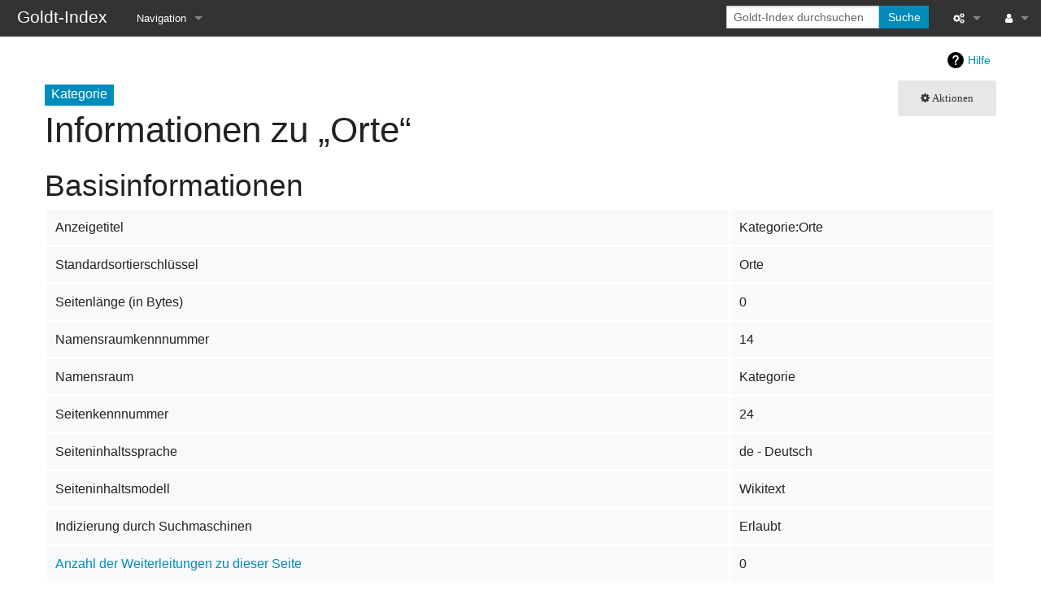

--- FILE ---
content_type: text/html; charset=UTF-8
request_url: https://goldt-index.de/index.php?title=Kategorie:Orte&action=info
body_size: 4956
content:
<!DOCTYPE html>
<html class="client-nojs" lang="de" dir="ltr">
<head>
<meta charset="UTF-8">
<title>Informationen zu „Kategorie:Orte“ – Goldt-Index</title>
<script>document.documentElement.className="client-js";RLCONF={"wgBreakFrames":true,"wgSeparatorTransformTable":[",\t.",".\t,"],"wgDigitTransformTable":["",""],"wgDefaultDateFormat":"dmy","wgMonthNames":["","Januar","Februar","März","April","Mai","Juni","Juli","August","September","Oktober","November","Dezember"],"wgRequestId":"aW-7lUukVm5VcZE9voVcLwAAAiY","wgCanonicalNamespace":"Category","wgCanonicalSpecialPageName":false,"wgNamespaceNumber":14,"wgPageName":"Kategorie:Orte","wgTitle":"Orte","wgCurRevisionId":82,"wgRevisionId":0,"wgArticleId":24,"wgIsArticle":false,"wgIsRedirect":false,"wgAction":"info","wgUserName":null,"wgUserGroups":["*"],"wgCategories":[],"wgPageViewLanguage":"de","wgPageContentLanguage":"de","wgPageContentModel":"wikitext","wgRelevantPageName":"Kategorie:Orte","wgRelevantArticleId":24,"wgIsProbablyEditable":false,"wgRelevantPageIsProbablyEditable":false,"wgRestrictionEdit":[],"wgRestrictionMove":[]};RLSTATE={"site.styles":"ready","user.styles":"ready","user":"ready",
"user.options":"loading","mediawiki.interface.helpers.styles":"ready","mediawiki.action.styles":"ready","mediawiki.helplink":"ready","skins.foreground.styles":"ready","ext.smw.style":"ready","ext.smw.tooltip.styles":"ready"};RLPAGEMODULES=["site","mediawiki.page.ready","skins.foreground.js","ext.smw.purge"];</script>
<script>(RLQ=window.RLQ||[]).push(function(){mw.loader.impl(function(){return["user.options@12s5i",function($,jQuery,require,module){mw.user.tokens.set({"patrolToken":"+\\","watchToken":"+\\","csrfToken":"+\\"});
}];});});</script>
<link rel="stylesheet" href="/load.php?lang=de&amp;modules=ext.smw.style%7Cext.smw.tooltip.styles%7Cmediawiki.action.styles%7Cmediawiki.helplink%7Cmediawiki.interface.helpers.styles%7Cskins.foreground.styles&amp;only=styles&amp;skin=foreground">
<script async="" src="/load.php?lang=de&amp;modules=startup&amp;only=scripts&amp;raw=1&amp;skin=foreground"></script>
<meta name="ResourceLoaderDynamicStyles" content="">
<link rel="stylesheet" href="/load.php?lang=de&amp;modules=site.styles&amp;only=styles&amp;skin=foreground">
<meta name="generator" content="MediaWiki 1.41.5">
<meta name="robots" content="noindex,nofollow,max-image-preview:standard">
<meta name="format-detection" content="telephone=no">
<meta name="twitter:card" content="summary_large_image">
<meta name="viewport" content="width=device-width, initial-scale=1.0, user-scalable=yes, minimum-scale=0.25, maximum-scale=5.0">
<link rel="alternate" type="application/rdf+xml" title="Kategorie:Orte" href="/index.php?title=Spezial:RDF_exportieren/Kategorie:Orte&amp;xmlmime=rdf">
<link rel="icon" href="/favicon.ico">
<link rel="search" type="application/opensearchdescription+xml" href="/opensearch_desc.php" title="Goldt-Index (de)">
<link rel="EditURI" type="application/rsd+xml" href="https://www.goldt-index.de/api.php?action=rsd">
<link rel="alternate" type="application/atom+xml" title="Atom-Feed für „Goldt-Index“" href="/index.php?title=Spezial:Letzte_%C3%84nderungen&amp;feed=atom">
<meta property="og:title" content="Kategorie:Orte">
<meta property="og:site_name" content="Goldt-Index">
<meta property="og:url" content="https://www.goldt-index.de/index.php?title=Kategorie:Orte">
<meta property="article:modified_time" content="2018-09-17T11:35:08Z">
<meta property="article:published_time" content="2018-09-17T11:35:08Z">
<script type="application/ld+json">{"@context":"http:\/\/schema.org","@type":"Article","name":"Informationen zu \u201eKategorie:Orte\u201c \u2013 Goldt-Index","headline":"Informationen zu \u201eKategorie:Orte\u201c \u2013 Goldt-Index","mainEntityOfPage":"Informationen zu \u201eKategorie:Orte\u201c","identifier":"https:\/\/www.goldt-index.de\/index.php?title=Kategorie:Orte","url":"https:\/\/www.goldt-index.de\/index.php?title=Kategorie:Orte","dateModified":"2018-09-17T11:35:08Z","datePublished":"2018-09-17T11:35:08Z","image":[],"author":{"@type":"Organization","name":"Goldt-Index","url":"https:\/\/www.goldt-index.de","logo":[]},"publisher":{"@type":"Organization","name":"Goldt-Index","url":"https:\/\/www.goldt-index.de","logo":[]},"potentialAction":{"@type":"SearchAction","target":"https:\/\/www.goldt-index.de\/index.php?title=Spezial:Search&search={search_term}","query-input":"required name=search_term"}}</script>
<meta http-equiv="X-UA-Compatible" content="IE=edge" />
</head>
<body class="mediawiki ltr sitedir-ltr mw-hide-empty-elt ns-14 ns-subject page-Kategorie_Orte rootpage-Kategorie_Orte skin-foreground action-info skin--responsive"><div id='navwrapper'><!-- START FOREGROUNDTEMPLATE -->
		<nav class="top-bar" data-topbar role="navigation" data-options="back_text: Zurück">
			<ul class="title-area">
				<li class="name">
					<div class="title-name">
					<a href="/index.php?title=Goldt-Index">
										<div class="title-name" style="display: inline-block;">Goldt-Index</div>
					</a>
					</div>
				</li>
				<li class="toggle-topbar menu-icon">
					<a href="#"><span>Menü</span></a>
				</li>
			</ul>

		<section class="top-bar-section">

			<ul id="top-bar-left" class="left">
				<li class="divider show-for-small"></li>
									<li class="has-dropdown active" id='p-navigation'>
						<a href="#">Navigation</a>
													<ul class="dropdown">
								<li id="n-mainpage-description" class="mw-list-item"><a href="/index.php?title=Goldt-Index" title="Hauptseite besuchen [z]" accesskey="z">Hauptseite</a></li><li id="n-Max-Goldt" class="mw-list-item"><a href="/index.php?title=Max_Goldt">Max Goldt</a></li><li id="n-Begriffe" class="mw-list-item"><a href="/index.php?title=Kategorie:Begriffe">Begriffe</a></li><li id="n-Personen" class="mw-list-item"><a href="/index.php?title=Kategorie:Personen">Personen</a></li><li id="n-Orte" class="mw-list-item"><a href="/index.php?title=Kategorie:Orte">Orte</a></li><li id="n-recentchanges" class="mw-list-item"><a href="/index.php?title=Spezial:Letzte_%C3%84nderungen" title="Liste der letzten Änderungen in diesem Wiki [r]" accesskey="r">Letzte Änderungen</a></li><li id="n-randompage" class="mw-list-item"><a href="/index.php?title=Spezial:Zuf%C3%A4llige_Seite" title="Zufällige Seite aufrufen [x]" accesskey="x">Zufällige Seite</a></li><li id="n-help" class="mw-list-item"><a href="https://www.mediawiki.org/wiki/Special:MyLanguage/Help:Contents" title="Hilfeseite anzeigen">Hilfe</a></li>							</ul>
											</li>
							</ul>

			<ul id="top-bar-right" class="right">
				<li class="has-form">
					<form action="/index.php" id="searchform" class="mw-search">
						<div class="row collapse">
						<div class="small-12 columns">
							<input type="search" name="search" placeholder="Goldt-Index durchsuchen" aria-label="Goldt-Index durchsuchen" autocapitalize="sentences" title="Goldt-Index durchsuchen [f]" accesskey="f" id="searchInput">							<button type="submit" class="button search">Suche</button>
						</div>
						</div>
					</form>
				</li>
				<li class="divider show-for-small"></li>

				<li class="has-dropdown active"><a href="#"><i class="fa fa-cogs"></i></a>
					<ul id="toolbox-dropdown" class="dropdown">
						<li id="t-whatlinkshere" class="mw-list-item"><a href="/index.php?title=Spezial:Linkliste/Kategorie:Orte" title="Liste aller Seiten, die hierher verlinken [j]" accesskey="j">Links auf diese Seite</a></li><li id="t-recentchangeslinked" class="mw-list-item"><a href="/index.php?title=Spezial:%C3%84nderungen_an_verlinkten_Seiten/Kategorie:Orte" rel="nofollow" title="Letzte Änderungen an Seiten, die von hier verlinkt sind [k]" accesskey="k">Änderungen an verlinkten Seiten</a></li><li id="t-specialpages" class="mw-list-item"><a href="/index.php?title=Spezial:Spezialseiten" title="Liste aller Spezialseiten [q]" accesskey="q">Spezialseiten</a></li><li id="t-info" class="mw-list-item"><a href="/index.php?title=Kategorie:Orte&amp;action=info" title="Weitere Informationen über diese Seite">Seiten­­informationen</a></li>						<li id="n-recentchanges"><a href="/index.php?title=Spezial:Letzte_%C3%84nderungen" title="Spezial:Letzte Änderungen">Letzte Änderungen</a></li>						<li id="n-help" ><a href="https://www.mediawiki.org/wiki/Special:MyLanguage/Help:Contents">Hilfe</a></li>					</ul>
				</li>

				<li id="personal-tools-dropdown" class="has-dropdown active"><a href="#"><i class="fa fa-user"></i></a>
					<ul class="dropdown">
						<li id="pt-login" class="mw-list-item"><a href="/index.php?title=Spezial:Anmelden&amp;returnto=Kategorie%3AOrte&amp;returntoquery=action%3Dinfo" title="Sich anzumelden wird gerne gesehen, ist jedoch nicht zwingend erforderlich. [o]" accesskey="o">Anmelden</a></li>					</ul>
				</li>

			</ul>
		</section>
		</nav>

		</div>
		<div id="page-content">
		<div class="row">
				<div class="large-12 columns">
					<!-- Output page indicators -->
					<div class="mw-indicators">
<div id="mw-indicator-mw-helplink" class="mw-indicator"><a href="https://www.mediawiki.org/wiki/Special:MyLanguage/Page_information" target="_blank" class="mw-helplink">Hilfe</a></div>
</div>
					<!-- If user is logged in output echo location -->
									<!--[if lt IE 9]>
				<div id="siteNotice" class="sitenotice panel radius">Goldt-Index sieht in dieser Version des Internet Explorers nicht wie gewünscht aus. Es wird eine Aktualisierung des Internet Explorers oder der Umstieg auf einen Browser wie bspw. Firefox oder Chrome empfohlen.</div>
				<![endif]-->

												</div>
		</div>

		<div id="mw-js-message" style="display:none;"></div>

		<div class="row">
				<div id="p-cactions" class="large-12 columns">
											<a id="actions-button" href="#" data-dropdown="actions" data-options="align:left; is_hover: true; hover_timeout:700" class="button small secondary radius"><i class="fa fa-cog"><span class="show-for-medium-up">&nbsp;Aktionen</span></i></a>
						<!--RTL -->
						<ul id="actions" class="f-dropdown" data-dropdown-content>
							<li id="ca-nstab-category" class="selected mw-list-item"><a href="/index.php?title=Kategorie:Orte" title="Kategorieseite anzeigen [c]" accesskey="c">Kategorie</a></li><li id="ca-talk" class="new mw-list-item"><a href="/index.php?title=Kategorie_Diskussion:Orte&amp;action=edit&amp;redlink=1" rel="discussion" title="Diskussion zum Seiteninhalt (Seite nicht vorhanden) [t]" accesskey="t">Diskussion</a></li><li id="ca-viewsource" class="mw-list-item"><a href="/index.php?title=Kategorie:Orte&amp;action=edit" title="Diese Seite ist geschützt. Ihr Quelltext kann dennoch angesehen und kopiert werden. [e]" accesskey="e">Quelltext anzeigen</a></li><li id="ca-history" class="mw-list-item"><a href="/index.php?title=Kategorie:Orte&amp;action=history" title="Frühere Versionen dieser Seite [h]" accesskey="h">Versionsgeschichte</a></li><li id="ca-purge" class="is-disabled mw-list-item"><a href="/index.php?title=Kategorie:Orte&amp;action=purge">Neu laden</a></li>													</ul>
						<!--RTL -->
					<h4 class="namespace label">Kategorie</h4>					<div id="content">
					<h1  id="firstHeading" class="title">Informationen zu „Orte“</h1>
																<h5 id="siteSub" class="subtitle"><div id="mw-content-subtitle"></div></h5>
					<div id="contentSub" class="clear_both"></div>
					<div id="bodyContent" class="mw-bodytext">
						<div id="mw-content-text" class="mw-body-content"><h2 id="Basisinformationen"><span id="mw-pageinfo-header-basic"></span>Basisinformationen</h2>
<table class="wikitable mw-page-info">
<tr id="mw-pageinfo-display-title"><td style="vertical-align: top;">Anzeigetitel</td><td>Kategorie:Orte</td></tr>
<tr id="mw-pageinfo-default-sort"><td style="vertical-align: top;">Standardsortierschlüssel</td><td>Orte</td></tr>
<tr id="mw-pageinfo-length"><td style="vertical-align: top;">Seitenlänge (in Bytes)</td><td>0</td></tr>
<tr id="mw-pageinfo-namespace-id"><td style="vertical-align: top;">Namensraumkennnummer</td><td>14</td></tr>
<tr id="mw-pageinfo-namespace"><td style="vertical-align: top;">Namensraum</td><td>Kategorie</td></tr>
<tr id="mw-pageinfo-article-id"><td style="vertical-align: top;">Seitenkennnummer</td><td>24</td></tr>
<tr><td style="vertical-align: top;">Seiteninhaltssprache</td><td>de - Deutsch</td></tr>
<tr id="mw-pageinfo-content-model"><td style="vertical-align: top;">Seiteninhaltsmodell</td><td>Wikitext</td></tr>
<tr id="mw-pageinfo-robot-policy"><td style="vertical-align: top;">Indizierung durch Suchmaschinen</td><td>Erlaubt</td></tr>
<tr><td style="vertical-align: top;"><a href="/index.php?title=Spezial:Linkliste/Kategorie:Orte&amp;hidelinks=1&amp;hidetrans=1" title="Spezial:Linkliste/Kategorie:Orte">Anzahl der Weiterleitungen zu dieser Seite</a></td><td>0</td></tr>
</table>
<h2 id="Kategorieinformationen"><span id="mw-pageinfo-category-info"></span>Kategorieinformationen</h2>
<table class="wikitable mw-page-info">
<tr id="mw-pageinfo-category-total"><td style="vertical-align: top;">Anzahl der Mitglieder insgesamt</td><td>636</td></tr>
<tr id="mw-pageinfo-category-pages"><td style="vertical-align: top;">Anzahl der Seiten</td><td>636</td></tr>
<tr id="mw-pageinfo-category-subcats"><td style="vertical-align: top;">Anzahl der Unterkategorien</td><td>0</td></tr>
<tr id="mw-pageinfo-category-files"><td style="vertical-align: top;">Anzahl der Dateien</td><td>0</td></tr>
</table>
<h2 id="Seitenschutz"><span id="mw-pageinfo-header-restrictions"></span>Seitenschutz</h2>
<table class="wikitable mw-page-info">
<tr id="mw-restriction-edit"><td style="vertical-align: top;">Bearbeiten</td><td>Alle Benutzer (unbeschränkt)</td></tr>
<tr id="mw-restriction-move"><td style="vertical-align: top;">Verschieben</td><td>Alle Benutzer (unbeschränkt)</td></tr>
</table>
<a href="/index.php?title=Spezial:Logbuch&amp;type=protect&amp;page=Kategorie%3AOrte" title="Spezial:Logbuch">Das Seitenschutz-Logbuch für diese Seite ansehen.</a>
<h2 id="Versionsgeschichte"><span id="mw-pageinfo-header-edits"></span>Versionsgeschichte</h2>
<table class="wikitable mw-page-info">
<tr id="mw-pageinfo-firstuser"><td style="vertical-align: top;">Seitenersteller</td><td><a href="/index.php?title=Benutzer:Frank&amp;action=edit&amp;redlink=1" class="new mw-userlink" title="Benutzer:Frank (Seite nicht vorhanden)" data-mw-revid="82"><bdi>Frank</bdi></a> <span class="mw-usertoollinks">(<a href="/index.php?title=Benutzer_Diskussion:Frank&amp;action=edit&amp;redlink=1" class="new mw-usertoollinks-talk" title="Benutzer Diskussion:Frank (Seite nicht vorhanden)">Diskussion</a> | <a href="/index.php?title=Spezial:Beitr%C3%A4ge/Frank" class="mw-usertoollinks-contribs" title="Spezial:Beiträge/Frank">Beiträge</a>)</span></td></tr>
<tr id="mw-pageinfo-firsttime"><td style="vertical-align: top;">Datum der Seitenerstellung</td><td><a href="/index.php?title=Kategorie:Orte&amp;oldid=82" title="Kategorie:Orte">12:35, 17. Sep. 2018</a></td></tr>
<tr id="mw-pageinfo-lastuser"><td style="vertical-align: top;">Letzter Bearbeiter</td><td><a href="/index.php?title=Benutzer:Frank&amp;action=edit&amp;redlink=1" class="new mw-userlink" title="Benutzer:Frank (Seite nicht vorhanden)" data-mw-revid="82"><bdi>Frank</bdi></a> <span class="mw-usertoollinks">(<a href="/index.php?title=Benutzer_Diskussion:Frank&amp;action=edit&amp;redlink=1" class="new mw-usertoollinks-talk" title="Benutzer Diskussion:Frank (Seite nicht vorhanden)">Diskussion</a> | <a href="/index.php?title=Spezial:Beitr%C3%A4ge/Frank" class="mw-usertoollinks-contribs" title="Spezial:Beiträge/Frank">Beiträge</a>)</span></td></tr>
<tr id="mw-pageinfo-lasttime"><td style="vertical-align: top;">Datum der letzten Bearbeitung</td><td><a href="/index.php?title=Kategorie:Orte&amp;oldid=82" title="Kategorie:Orte">12:35, 17. Sep. 2018</a></td></tr>
<tr id="mw-pageinfo-edits"><td style="vertical-align: top;">Gesamtzahl der Bearbeitungen</td><td>1</td></tr>
<tr id="mw-pageinfo-authors"><td style="vertical-align: top;">Gesamtzahl unterschiedlicher Autoren</td><td>1</td></tr>
<tr id="mw-pageinfo-recent-edits"><td style="vertical-align: top;">Anzahl der kürzlich erfolgten Bearbeitungen (in den letzten 90 Tagen)</td><td>0</td></tr>
<tr id="mw-pageinfo-recent-authors"><td style="vertical-align: top;">Anzahl unterschiedlicher Autoren der kürzlich erfolgten Bearbeitungen</td><td>0</td></tr>
</table>
</div><div class="printfooter">
Abgerufen von „<a dir="ltr" href="https://www.goldt-index.de/index.php?title=Kategorie:Orte">https://www.goldt-index.de/index.php?title=Kategorie:Orte</a>“</div>
						<div class="clear_both"></div>
					</div>
				<div class="group"><div id="catlinks" class="catlinks catlinks-allhidden" data-mw="interface"></div></div>
								</div>
			</div>
		</div>

			<footer class="row">
				<div id="footer">
										<div id="footer-left" class="small-12 large-centered columns text-center">
					<ul id="footer-left-ul">
													<li id="footer-privacy"><a href="/index.php?title=Goldt-Index:Datenschutz">Datenschutz</a></li>
													<li id="footer-about"><a href="/index.php?title=Goldt-Index:%C3%9Cber_Goldt-Index">Über Goldt-Index</a></li>
													<li id="footer-disclaimers"><a href="/index.php?title=Goldt-Index:Impressum">Impressum &amp; Haftungsausschluss</a></li>
											</ul>
					</div>
					<div id="footer-right-icons" class="large-12 small-12 columns">
					<ul id="poweredby">
											</ul>
					</div>
				</div>
			</footer>

		</div>
			<script>(RLQ=window.RLQ||[]).push(function(){mw.config.set({"wgBackendResponseTime":1181});});</script>
</body>
</html>

--- FILE ---
content_type: text/css; charset=utf-8
request_url: https://goldt-index.de/load.php?lang=de&modules=site.styles&only=styles&skin=foreground
body_size: -171
content:
.center{width:100%;text-align:center}*.center *{margin-left:auto;margin-right:auto}